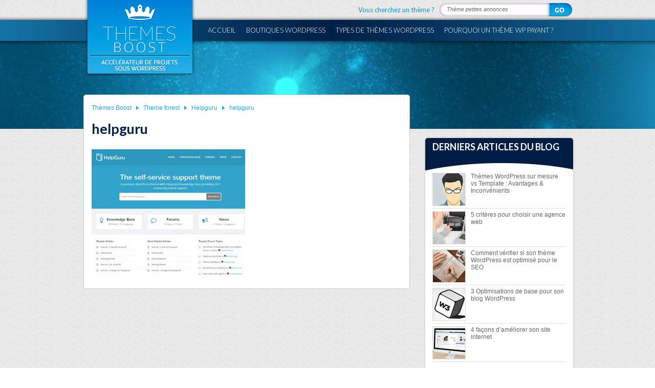

--- FILE ---
content_type: text/html; charset=UTF-8
request_url: https://www.themes-boost.fr/themeforest/helpguru/helpguru-2/
body_size: 11165
content:
<!DOCTYPE html PUBLIC "-//W3C//DTD XHTML 1.0 Transitional//EN" "http://www.w3.org/TR/xhtml1/DTD/xhtml1-transitional.dtd">
<html lang="fr-FR">
<head>
<meta charset="UTF-8" />
<title>helpguru</title>
<link rel="profile" href="http://gmpg.org/xfn/11" />
<link rel="pingback" href="https://www.themes-boost.fr/xmlrpc.php" />
<meta name='robots' content='index, follow, max-image-preview:large, max-snippet:-1, max-video-preview:-1' />

	<!-- This site is optimized with the Yoast SEO plugin v22.3 - https://yoast.com/wordpress/plugins/seo/ -->
	<link rel="canonical" href="https://www.themes-boost.fr/themeforest/helpguru/helpguru-2/" />
	<meta property="og:locale" content="fr_FR" />
	<meta property="og:type" content="article" />
	<meta property="og:title" content="helpguru" />
	<meta property="og:url" content="https://www.themes-boost.fr/themeforest/helpguru/helpguru-2/" />
	<meta property="og:site_name" content="Themes Boost" />
	<meta property="og:image" content="https://www.themes-boost.fr/themeforest/helpguru/helpguru-2" />
	<meta property="og:image:width" content="630" />
	<meta property="og:image:height" content="530" />
	<meta property="og:image:type" content="image/jpeg" />
	<script type="application/ld+json" class="yoast-schema-graph">{"@context":"https://schema.org","@graph":[{"@type":"WebPage","@id":"https://www.themes-boost.fr/themeforest/helpguru/helpguru-2/","url":"https://www.themes-boost.fr/themeforest/helpguru/helpguru-2/","name":"helpguru","isPartOf":{"@id":"https://www.themes-boost.fr/#website"},"primaryImageOfPage":{"@id":"https://www.themes-boost.fr/themeforest/helpguru/helpguru-2/#primaryimage"},"image":{"@id":"https://www.themes-boost.fr/themeforest/helpguru/helpguru-2/#primaryimage"},"thumbnailUrl":"https://www.themes-boost.fr/wp-content/uploads/helpguru.jpg","datePublished":"2014-09-22T14:16:22+00:00","dateModified":"2014-09-22T14:16:22+00:00","breadcrumb":{"@id":"https://www.themes-boost.fr/themeforest/helpguru/helpguru-2/#breadcrumb"},"inLanguage":"fr-FR","potentialAction":[{"@type":"ReadAction","target":["https://www.themes-boost.fr/themeforest/helpguru/helpguru-2/"]}]},{"@type":"ImageObject","inLanguage":"fr-FR","@id":"https://www.themes-boost.fr/themeforest/helpguru/helpguru-2/#primaryimage","url":"https://www.themes-boost.fr/wp-content/uploads/helpguru.jpg","contentUrl":"https://www.themes-boost.fr/wp-content/uploads/helpguru.jpg","width":630,"height":530},{"@type":"BreadcrumbList","@id":"https://www.themes-boost.fr/themeforest/helpguru/helpguru-2/#breadcrumb","itemListElement":[{"@type":"ListItem","position":1,"name":"Thèmes Boost","item":"https://www.themes-boost.fr/"},{"@type":"ListItem","position":2,"name":"Theme forest","item":"https://www.themes-boost.fr/themeforest/"},{"@type":"ListItem","position":3,"name":"Helpguru","item":"https://www.themes-boost.fr/themeforest/helpguru/"},{"@type":"ListItem","position":4,"name":"helpguru"}]},{"@type":"WebSite","@id":"https://www.themes-boost.fr/#website","url":"https://www.themes-boost.fr/","name":"Themes Boost","description":"Accélérateur de projets sous Wordpress - Choisissez un thème WP professionnel à un prix compétitif !","potentialAction":[{"@type":"SearchAction","target":{"@type":"EntryPoint","urlTemplate":"https://www.themes-boost.fr/?s={search_term_string}"},"query-input":"required name=search_term_string"}],"inLanguage":"fr-FR"}]}</script>
	<!-- / Yoast SEO plugin. -->


<link rel='dns-prefetch' href='//www.googletagmanager.com' />
<link rel="alternate" type="application/rss+xml" title="Themes Boost &raquo; Flux" href="https://www.themes-boost.fr/feed/" />
<link rel="alternate" type="application/rss+xml" title="Themes Boost &raquo; Flux des commentaires" href="https://www.themes-boost.fr/comments/feed/" />
<link rel="alternate" type="application/rss+xml" title="Themes Boost &raquo; helpguru Flux des commentaires" href="https://www.themes-boost.fr/themeforest/helpguru/helpguru-2/feed/" />
<script type="text/javascript">
/* <![CDATA[ */
window._wpemojiSettings = {"baseUrl":"https:\/\/s.w.org\/images\/core\/emoji\/14.0.0\/72x72\/","ext":".png","svgUrl":"https:\/\/s.w.org\/images\/core\/emoji\/14.0.0\/svg\/","svgExt":".svg","source":{"concatemoji":"https:\/\/www.themes-boost.fr\/wp-includes\/js\/wp-emoji-release.min.js"}};
/*! This file is auto-generated */
!function(i,n){var o,s,e;function c(e){try{var t={supportTests:e,timestamp:(new Date).valueOf()};sessionStorage.setItem(o,JSON.stringify(t))}catch(e){}}function p(e,t,n){e.clearRect(0,0,e.canvas.width,e.canvas.height),e.fillText(t,0,0);var t=new Uint32Array(e.getImageData(0,0,e.canvas.width,e.canvas.height).data),r=(e.clearRect(0,0,e.canvas.width,e.canvas.height),e.fillText(n,0,0),new Uint32Array(e.getImageData(0,0,e.canvas.width,e.canvas.height).data));return t.every(function(e,t){return e===r[t]})}function u(e,t,n){switch(t){case"flag":return n(e,"\ud83c\udff3\ufe0f\u200d\u26a7\ufe0f","\ud83c\udff3\ufe0f\u200b\u26a7\ufe0f")?!1:!n(e,"\ud83c\uddfa\ud83c\uddf3","\ud83c\uddfa\u200b\ud83c\uddf3")&&!n(e,"\ud83c\udff4\udb40\udc67\udb40\udc62\udb40\udc65\udb40\udc6e\udb40\udc67\udb40\udc7f","\ud83c\udff4\u200b\udb40\udc67\u200b\udb40\udc62\u200b\udb40\udc65\u200b\udb40\udc6e\u200b\udb40\udc67\u200b\udb40\udc7f");case"emoji":return!n(e,"\ud83e\udef1\ud83c\udffb\u200d\ud83e\udef2\ud83c\udfff","\ud83e\udef1\ud83c\udffb\u200b\ud83e\udef2\ud83c\udfff")}return!1}function f(e,t,n){var r="undefined"!=typeof WorkerGlobalScope&&self instanceof WorkerGlobalScope?new OffscreenCanvas(300,150):i.createElement("canvas"),a=r.getContext("2d",{willReadFrequently:!0}),o=(a.textBaseline="top",a.font="600 32px Arial",{});return e.forEach(function(e){o[e]=t(a,e,n)}),o}function t(e){var t=i.createElement("script");t.src=e,t.defer=!0,i.head.appendChild(t)}"undefined"!=typeof Promise&&(o="wpEmojiSettingsSupports",s=["flag","emoji"],n.supports={everything:!0,everythingExceptFlag:!0},e=new Promise(function(e){i.addEventListener("DOMContentLoaded",e,{once:!0})}),new Promise(function(t){var n=function(){try{var e=JSON.parse(sessionStorage.getItem(o));if("object"==typeof e&&"number"==typeof e.timestamp&&(new Date).valueOf()<e.timestamp+604800&&"object"==typeof e.supportTests)return e.supportTests}catch(e){}return null}();if(!n){if("undefined"!=typeof Worker&&"undefined"!=typeof OffscreenCanvas&&"undefined"!=typeof URL&&URL.createObjectURL&&"undefined"!=typeof Blob)try{var e="postMessage("+f.toString()+"("+[JSON.stringify(s),u.toString(),p.toString()].join(",")+"));",r=new Blob([e],{type:"text/javascript"}),a=new Worker(URL.createObjectURL(r),{name:"wpTestEmojiSupports"});return void(a.onmessage=function(e){c(n=e.data),a.terminate(),t(n)})}catch(e){}c(n=f(s,u,p))}t(n)}).then(function(e){for(var t in e)n.supports[t]=e[t],n.supports.everything=n.supports.everything&&n.supports[t],"flag"!==t&&(n.supports.everythingExceptFlag=n.supports.everythingExceptFlag&&n.supports[t]);n.supports.everythingExceptFlag=n.supports.everythingExceptFlag&&!n.supports.flag,n.DOMReady=!1,n.readyCallback=function(){n.DOMReady=!0}}).then(function(){return e}).then(function(){var e;n.supports.everything||(n.readyCallback(),(e=n.source||{}).concatemoji?t(e.concatemoji):e.wpemoji&&e.twemoji&&(t(e.twemoji),t(e.wpemoji)))}))}((window,document),window._wpemojiSettings);
/* ]]> */
</script>

<style id='wp-emoji-styles-inline-css' type='text/css'>

	img.wp-smiley, img.emoji {
		display: inline !important;
		border: none !important;
		box-shadow: none !important;
		height: 1em !important;
		width: 1em !important;
		margin: 0 0.07em !important;
		vertical-align: -0.1em !important;
		background: none !important;
		padding: 0 !important;
	}
</style>
<link rel='stylesheet' id='wp-block-library-css' href='https://www.themes-boost.fr/wp-includes/css/dist/block-library/style.min.css' type='text/css' media='all' />
<style id='classic-theme-styles-inline-css' type='text/css'>
/*! This file is auto-generated */
.wp-block-button__link{color:#fff;background-color:#32373c;border-radius:9999px;box-shadow:none;text-decoration:none;padding:calc(.667em + 2px) calc(1.333em + 2px);font-size:1.125em}.wp-block-file__button{background:#32373c;color:#fff;text-decoration:none}
</style>
<style id='global-styles-inline-css' type='text/css'>
body{--wp--preset--color--black: #000000;--wp--preset--color--cyan-bluish-gray: #abb8c3;--wp--preset--color--white: #ffffff;--wp--preset--color--pale-pink: #f78da7;--wp--preset--color--vivid-red: #cf2e2e;--wp--preset--color--luminous-vivid-orange: #ff6900;--wp--preset--color--luminous-vivid-amber: #fcb900;--wp--preset--color--light-green-cyan: #7bdcb5;--wp--preset--color--vivid-green-cyan: #00d084;--wp--preset--color--pale-cyan-blue: #8ed1fc;--wp--preset--color--vivid-cyan-blue: #0693e3;--wp--preset--color--vivid-purple: #9b51e0;--wp--preset--gradient--vivid-cyan-blue-to-vivid-purple: linear-gradient(135deg,rgba(6,147,227,1) 0%,rgb(155,81,224) 100%);--wp--preset--gradient--light-green-cyan-to-vivid-green-cyan: linear-gradient(135deg,rgb(122,220,180) 0%,rgb(0,208,130) 100%);--wp--preset--gradient--luminous-vivid-amber-to-luminous-vivid-orange: linear-gradient(135deg,rgba(252,185,0,1) 0%,rgba(255,105,0,1) 100%);--wp--preset--gradient--luminous-vivid-orange-to-vivid-red: linear-gradient(135deg,rgba(255,105,0,1) 0%,rgb(207,46,46) 100%);--wp--preset--gradient--very-light-gray-to-cyan-bluish-gray: linear-gradient(135deg,rgb(238,238,238) 0%,rgb(169,184,195) 100%);--wp--preset--gradient--cool-to-warm-spectrum: linear-gradient(135deg,rgb(74,234,220) 0%,rgb(151,120,209) 20%,rgb(207,42,186) 40%,rgb(238,44,130) 60%,rgb(251,105,98) 80%,rgb(254,248,76) 100%);--wp--preset--gradient--blush-light-purple: linear-gradient(135deg,rgb(255,206,236) 0%,rgb(152,150,240) 100%);--wp--preset--gradient--blush-bordeaux: linear-gradient(135deg,rgb(254,205,165) 0%,rgb(254,45,45) 50%,rgb(107,0,62) 100%);--wp--preset--gradient--luminous-dusk: linear-gradient(135deg,rgb(255,203,112) 0%,rgb(199,81,192) 50%,rgb(65,88,208) 100%);--wp--preset--gradient--pale-ocean: linear-gradient(135deg,rgb(255,245,203) 0%,rgb(182,227,212) 50%,rgb(51,167,181) 100%);--wp--preset--gradient--electric-grass: linear-gradient(135deg,rgb(202,248,128) 0%,rgb(113,206,126) 100%);--wp--preset--gradient--midnight: linear-gradient(135deg,rgb(2,3,129) 0%,rgb(40,116,252) 100%);--wp--preset--font-size--small: 13px;--wp--preset--font-size--medium: 20px;--wp--preset--font-size--large: 36px;--wp--preset--font-size--x-large: 42px;--wp--preset--spacing--20: 0.44rem;--wp--preset--spacing--30: 0.67rem;--wp--preset--spacing--40: 1rem;--wp--preset--spacing--50: 1.5rem;--wp--preset--spacing--60: 2.25rem;--wp--preset--spacing--70: 3.38rem;--wp--preset--spacing--80: 5.06rem;--wp--preset--shadow--natural: 6px 6px 9px rgba(0, 0, 0, 0.2);--wp--preset--shadow--deep: 12px 12px 50px rgba(0, 0, 0, 0.4);--wp--preset--shadow--sharp: 6px 6px 0px rgba(0, 0, 0, 0.2);--wp--preset--shadow--outlined: 6px 6px 0px -3px rgba(255, 255, 255, 1), 6px 6px rgba(0, 0, 0, 1);--wp--preset--shadow--crisp: 6px 6px 0px rgba(0, 0, 0, 1);}:where(.is-layout-flex){gap: 0.5em;}:where(.is-layout-grid){gap: 0.5em;}body .is-layout-flow > .alignleft{float: left;margin-inline-start: 0;margin-inline-end: 2em;}body .is-layout-flow > .alignright{float: right;margin-inline-start: 2em;margin-inline-end: 0;}body .is-layout-flow > .aligncenter{margin-left: auto !important;margin-right: auto !important;}body .is-layout-constrained > .alignleft{float: left;margin-inline-start: 0;margin-inline-end: 2em;}body .is-layout-constrained > .alignright{float: right;margin-inline-start: 2em;margin-inline-end: 0;}body .is-layout-constrained > .aligncenter{margin-left: auto !important;margin-right: auto !important;}body .is-layout-constrained > :where(:not(.alignleft):not(.alignright):not(.alignfull)){max-width: var(--wp--style--global--content-size);margin-left: auto !important;margin-right: auto !important;}body .is-layout-constrained > .alignwide{max-width: var(--wp--style--global--wide-size);}body .is-layout-flex{display: flex;}body .is-layout-flex{flex-wrap: wrap;align-items: center;}body .is-layout-flex > *{margin: 0;}body .is-layout-grid{display: grid;}body .is-layout-grid > *{margin: 0;}:where(.wp-block-columns.is-layout-flex){gap: 2em;}:where(.wp-block-columns.is-layout-grid){gap: 2em;}:where(.wp-block-post-template.is-layout-flex){gap: 1.25em;}:where(.wp-block-post-template.is-layout-grid){gap: 1.25em;}.has-black-color{color: var(--wp--preset--color--black) !important;}.has-cyan-bluish-gray-color{color: var(--wp--preset--color--cyan-bluish-gray) !important;}.has-white-color{color: var(--wp--preset--color--white) !important;}.has-pale-pink-color{color: var(--wp--preset--color--pale-pink) !important;}.has-vivid-red-color{color: var(--wp--preset--color--vivid-red) !important;}.has-luminous-vivid-orange-color{color: var(--wp--preset--color--luminous-vivid-orange) !important;}.has-luminous-vivid-amber-color{color: var(--wp--preset--color--luminous-vivid-amber) !important;}.has-light-green-cyan-color{color: var(--wp--preset--color--light-green-cyan) !important;}.has-vivid-green-cyan-color{color: var(--wp--preset--color--vivid-green-cyan) !important;}.has-pale-cyan-blue-color{color: var(--wp--preset--color--pale-cyan-blue) !important;}.has-vivid-cyan-blue-color{color: var(--wp--preset--color--vivid-cyan-blue) !important;}.has-vivid-purple-color{color: var(--wp--preset--color--vivid-purple) !important;}.has-black-background-color{background-color: var(--wp--preset--color--black) !important;}.has-cyan-bluish-gray-background-color{background-color: var(--wp--preset--color--cyan-bluish-gray) !important;}.has-white-background-color{background-color: var(--wp--preset--color--white) !important;}.has-pale-pink-background-color{background-color: var(--wp--preset--color--pale-pink) !important;}.has-vivid-red-background-color{background-color: var(--wp--preset--color--vivid-red) !important;}.has-luminous-vivid-orange-background-color{background-color: var(--wp--preset--color--luminous-vivid-orange) !important;}.has-luminous-vivid-amber-background-color{background-color: var(--wp--preset--color--luminous-vivid-amber) !important;}.has-light-green-cyan-background-color{background-color: var(--wp--preset--color--light-green-cyan) !important;}.has-vivid-green-cyan-background-color{background-color: var(--wp--preset--color--vivid-green-cyan) !important;}.has-pale-cyan-blue-background-color{background-color: var(--wp--preset--color--pale-cyan-blue) !important;}.has-vivid-cyan-blue-background-color{background-color: var(--wp--preset--color--vivid-cyan-blue) !important;}.has-vivid-purple-background-color{background-color: var(--wp--preset--color--vivid-purple) !important;}.has-black-border-color{border-color: var(--wp--preset--color--black) !important;}.has-cyan-bluish-gray-border-color{border-color: var(--wp--preset--color--cyan-bluish-gray) !important;}.has-white-border-color{border-color: var(--wp--preset--color--white) !important;}.has-pale-pink-border-color{border-color: var(--wp--preset--color--pale-pink) !important;}.has-vivid-red-border-color{border-color: var(--wp--preset--color--vivid-red) !important;}.has-luminous-vivid-orange-border-color{border-color: var(--wp--preset--color--luminous-vivid-orange) !important;}.has-luminous-vivid-amber-border-color{border-color: var(--wp--preset--color--luminous-vivid-amber) !important;}.has-light-green-cyan-border-color{border-color: var(--wp--preset--color--light-green-cyan) !important;}.has-vivid-green-cyan-border-color{border-color: var(--wp--preset--color--vivid-green-cyan) !important;}.has-pale-cyan-blue-border-color{border-color: var(--wp--preset--color--pale-cyan-blue) !important;}.has-vivid-cyan-blue-border-color{border-color: var(--wp--preset--color--vivid-cyan-blue) !important;}.has-vivid-purple-border-color{border-color: var(--wp--preset--color--vivid-purple) !important;}.has-vivid-cyan-blue-to-vivid-purple-gradient-background{background: var(--wp--preset--gradient--vivid-cyan-blue-to-vivid-purple) !important;}.has-light-green-cyan-to-vivid-green-cyan-gradient-background{background: var(--wp--preset--gradient--light-green-cyan-to-vivid-green-cyan) !important;}.has-luminous-vivid-amber-to-luminous-vivid-orange-gradient-background{background: var(--wp--preset--gradient--luminous-vivid-amber-to-luminous-vivid-orange) !important;}.has-luminous-vivid-orange-to-vivid-red-gradient-background{background: var(--wp--preset--gradient--luminous-vivid-orange-to-vivid-red) !important;}.has-very-light-gray-to-cyan-bluish-gray-gradient-background{background: var(--wp--preset--gradient--very-light-gray-to-cyan-bluish-gray) !important;}.has-cool-to-warm-spectrum-gradient-background{background: var(--wp--preset--gradient--cool-to-warm-spectrum) !important;}.has-blush-light-purple-gradient-background{background: var(--wp--preset--gradient--blush-light-purple) !important;}.has-blush-bordeaux-gradient-background{background: var(--wp--preset--gradient--blush-bordeaux) !important;}.has-luminous-dusk-gradient-background{background: var(--wp--preset--gradient--luminous-dusk) !important;}.has-pale-ocean-gradient-background{background: var(--wp--preset--gradient--pale-ocean) !important;}.has-electric-grass-gradient-background{background: var(--wp--preset--gradient--electric-grass) !important;}.has-midnight-gradient-background{background: var(--wp--preset--gradient--midnight) !important;}.has-small-font-size{font-size: var(--wp--preset--font-size--small) !important;}.has-medium-font-size{font-size: var(--wp--preset--font-size--medium) !important;}.has-large-font-size{font-size: var(--wp--preset--font-size--large) !important;}.has-x-large-font-size{font-size: var(--wp--preset--font-size--x-large) !important;}
.wp-block-navigation a:where(:not(.wp-element-button)){color: inherit;}
:where(.wp-block-post-template.is-layout-flex){gap: 1.25em;}:where(.wp-block-post-template.is-layout-grid){gap: 1.25em;}
:where(.wp-block-columns.is-layout-flex){gap: 2em;}:where(.wp-block-columns.is-layout-grid){gap: 2em;}
.wp-block-pullquote{font-size: 1.5em;line-height: 1.6;}
</style>
<link rel='stylesheet' id='bsearch-style-css' href='https://www.themes-boost.fr/wp-content/plugins/better-search/includes/css/bsearch-styles.min.css' type='text/css' media='all' />

<!-- Extrait de code de la balise Google (gtag.js) ajouté par Site Kit -->
<!-- Extrait Google Analytics ajouté par Site Kit -->
<script type="text/javascript" src="https://www.googletagmanager.com/gtag/js" id="google_gtagjs-js" async></script>
<script type="text/javascript" id="google_gtagjs-js-after">
/* <![CDATA[ */
window.dataLayer = window.dataLayer || [];function gtag(){dataLayer.push(arguments);}
gtag("set","linker",{"domains":["www.themes-boost.fr"]});
gtag("js", new Date());
gtag("set", "developer_id.dZTNiMT", true);
gtag("config", "GT-M39ZJNP8");
 window._googlesitekit = window._googlesitekit || {}; window._googlesitekit.throttledEvents = []; window._googlesitekit.gtagEvent = (name, data) => { var key = JSON.stringify( { name, data } ); if ( !! window._googlesitekit.throttledEvents[ key ] ) { return; } window._googlesitekit.throttledEvents[ key ] = true; setTimeout( () => { delete window._googlesitekit.throttledEvents[ key ]; }, 5 ); gtag( "event", name, { ...data, event_source: "site-kit" } ); }; 
/* ]]> */
</script>
<link rel="https://api.w.org/" href="https://www.themes-boost.fr/wp-json/" /><link rel="alternate" type="application/json" href="https://www.themes-boost.fr/wp-json/wp/v2/media/8415" /><link rel="EditURI" type="application/rsd+xml" title="RSD" href="https://www.themes-boost.fr/xmlrpc.php?rsd" />
<link rel='shortlink' href='https://www.themes-boost.fr/?p=8415' />
<link rel="alternate" type="application/json+oembed" href="https://www.themes-boost.fr/wp-json/oembed/1.0/embed?url=https%3A%2F%2Fwww.themes-boost.fr%2Fthemeforest%2Fhelpguru%2Fhelpguru-2%2F" />
<link rel="alternate" type="text/xml+oembed" href="https://www.themes-boost.fr/wp-json/oembed/1.0/embed?url=https%3A%2F%2Fwww.themes-boost.fr%2Fthemeforest%2Fhelpguru%2Fhelpguru-2%2F&#038;format=xml" />
<meta name="generator" content="Site Kit by Google 1.171.0" /><!-- Analytics by WP Statistics v14.11.4 - https://wp-statistics.com -->
<style type="text/css">.broken_link, a.broken_link {
	text-decoration: line-through;
}</style><link href='https://www.themes-boost.fr/wp-content/themes/clear-boost/assets/css/main.css' rel='stylesheet' type='text/css' media='screen' />
<link rel="shortcut icon" type="image/x-icon" href="https://www.themes-boost.fr/wp-content/themes/clear-boost/assets/img/favicon.ico" />
<link href='https://fonts.googleapis.com/css?family=Lato:300,400,700,900,300italic,400italic,700italic,900italic' rel='stylesheet' type='text/css'>
<script src='https://www.themes-boost.fr/wp-content/themes/clear-boost/assets/js/jquery.js' type='text/javascript'></script>
<script src='https://www.themes-boost.fr/wp-content/themes/clear-boost/assets/js/main.js' type='text/javascript'></script>
</head>
<body class="attachment attachment-template-default attachmentid-8415 attachment-jpeg interieur">
<div class="header">
<div class="wrap">
<img src="https://www.themes-boost.fr/wp-content/themes/clear-boost/assets/img/logo-top.png" alt="Themes BOOST" width="195" height="144" id="logo-principal"/>
<form role="search" method="get" id="searchform" action="https://www.themes-boost.fr/" class="searchbox" >
<label>Vous cherchez un thème ?</label>
<div class="input-box"><input type="text" name="s" id="s" value="Thème petites annonces" onfocus="if(this.value=='Thème petites annonces'){ this.value = ''; }" onblur="if (this.value == '') {this.value = 'Thème petites annonces'; }" /></div>
<input type="submit" id="searchsubmit" value="" class="js-submit" />
</form>
<ul id="menu-header" class="menu"><li id="menu-item-1149" class="menu-item menu-item-type-custom menu-item-object-custom menu-item-1149"><a href="https://themes-boost.fr/">Accueil</a></li>
<li id="menu-item-11" class="menu-item menu-item-type-post_type menu-item-object-page menu-item-has-children menu-item-11"><a href="https://www.themes-boost.fr/liste-boutiques-premium-wordpress/">Boutiques wordpress</a>
<ul class="sub-menu">
	<li id="menu-item-12" class="menu-item menu-item-type-post_type menu-item-object-page menu-item-12"><a href="https://www.themes-boost.fr/appthemes/">Appthemes</a></li>
	<li id="menu-item-2263" class="menu-item menu-item-type-post_type menu-item-object-page menu-item-2263"><a href="https://www.themes-boost.fr/colorlabs-company/">ColorLabs &#038; Company</a></li>
	<li id="menu-item-37" class="menu-item menu-item-type-post_type menu-item-object-page menu-item-37"><a href="https://www.themes-boost.fr/elegant-themes/">ElegantThemes</a></li>
	<li id="menu-item-3207" class="menu-item menu-item-type-post_type menu-item-object-page menu-item-3207"><a href="https://www.themes-boost.fr/enginethemes/">Enginethemes</a></li>
	<li id="menu-item-110" class="menu-item menu-item-type-post_type menu-item-object-page menu-item-110"><a href="https://www.themes-boost.fr/flexithemes/">FlexiThemes</a></li>
	<li id="menu-item-2264" class="menu-item menu-item-type-post_type menu-item-object-page menu-item-2264"><a href="https://www.themes-boost.fr/gabfirethemes/">Gabfire Themes</a></li>
	<li id="menu-item-112" class="menu-item menu-item-type-post_type menu-item-object-page menu-item-112"><a href="https://www.themes-boost.fr/inkthemes/">InkThemes</a></li>
	<li id="menu-item-121" class="menu-item menu-item-type-post_type menu-item-object-page menu-item-121"><a href="https://www.themes-boost.fr/magazine3/">Magazine3</a></li>
	<li id="menu-item-115" class="menu-item menu-item-type-post_type menu-item-object-page menu-item-115"><a href="https://www.themes-boost.fr/mint-themes/">Mint Themes</a></li>
	<li id="menu-item-116" class="menu-item menu-item-type-post_type menu-item-object-page menu-item-116"><a href="https://www.themes-boost.fr/mojo-themes/">Mojo Themes</a></li>
	<li id="menu-item-117" class="menu-item menu-item-type-post_type menu-item-object-page menu-item-117"><a href="https://www.themes-boost.fr/nattywp/">NattyWP</a></li>
	<li id="menu-item-118" class="menu-item menu-item-type-post_type menu-item-object-page menu-item-118"><a href="https://www.themes-boost.fr/obox/">Obox Design</a></li>
	<li id="menu-item-2267" class="menu-item menu-item-type-post_type menu-item-object-page menu-item-2267"><a href="https://www.themes-boost.fr/organic-themes/">Organic themes</a></li>
	<li id="menu-item-122" class="menu-item menu-item-type-post_type menu-item-object-page menu-item-122"><a href="https://www.themes-boost.fr/premiumpress/">PremiumPress</a></li>
	<li id="menu-item-123" class="menu-item menu-item-type-post_type menu-item-object-page menu-item-123"><a href="https://www.themes-boost.fr/richwp/">RichWP</a></li>
	<li id="menu-item-109" class="menu-item menu-item-type-post_type menu-item-object-page menu-item-109"><a href="https://www.themes-boost.fr/rockable-themes/">Rockable Themes</a></li>
	<li id="menu-item-8377" class="menu-item menu-item-type-post_type menu-item-object-page menu-item-8377"><a href="https://www.themes-boost.fr/sitemile/">Sitemile</a></li>
	<li id="menu-item-108" class="menu-item menu-item-type-post_type menu-item-object-page menu-item-108"><a href="https://www.themes-boost.fr/solostream/">Solostream</a></li>
	<li id="menu-item-106" class="menu-item menu-item-type-post_type menu-item-object-page menu-item-106"><a href="https://www.themes-boost.fr/studiopress/">Studiopress</a></li>
	<li id="menu-item-105" class="menu-item menu-item-type-post_type menu-item-object-page menu-item-105"><a href="https://www.themes-boost.fr/templatic/">Templatic</a></li>
	<li id="menu-item-104" class="menu-item menu-item-type-post_type menu-item-object-page menu-item-104"><a href="https://www.themes-boost.fr/themeforest/">ThemeForest</a></li>
	<li id="menu-item-103" class="menu-item menu-item-type-post_type menu-item-object-page menu-item-103"><a href="https://www.themes-boost.fr/theme-junkie/">Theme Junkie</a></li>
	<li id="menu-item-102" class="menu-item menu-item-type-post_type menu-item-object-page menu-item-102"><a href="https://www.themes-boost.fr/themefuse/">Themefuse</a></li>
	<li id="menu-item-138" class="menu-item menu-item-type-post_type menu-item-object-page menu-item-138"><a href="https://www.themes-boost.fr/themes-kingdom/">Themes Kingdom</a></li>
	<li id="menu-item-137" class="menu-item menu-item-type-post_type menu-item-object-page menu-item-137"><a href="https://www.themes-boost.fr/theme-trust/">Themetrust</a></li>
	<li id="menu-item-7906" class="menu-item menu-item-type-post_type menu-item-object-page menu-item-7906"><a href="https://www.themes-boost.fr/theme-warrior/">Theme Warrior</a></li>
	<li id="menu-item-135" class="menu-item menu-item-type-post_type menu-item-object-page menu-item-135"><a href="https://www.themes-boost.fr/themify/">Themify</a></li>
	<li id="menu-item-100" class="menu-item menu-item-type-post_type menu-item-object-page menu-item-100"><a href="https://www.themes-boost.fr/tokokoo/">Tokokoo</a></li>
	<li id="menu-item-96" class="menu-item menu-item-type-post_type menu-item-object-page menu-item-96"><a href="https://www.themes-boost.fr/wpcrunchy/">Wpcrunchy</a></li>
	<li id="menu-item-95" class="menu-item menu-item-type-post_type menu-item-object-page menu-item-95"><a href="https://www.themes-boost.fr/wpzoom/">WpZoom</a></li>
</ul>
</li>
<li id="menu-item-19" class="menu-item menu-item-type-post_type menu-item-object-page menu-item-has-children menu-item-19"><a href="https://www.themes-boost.fr/types-wordpress/">Types de thèmes WordPress</a>
<ul class="sub-menu">
	<li id="menu-item-8012" class="menu-item menu-item-type-post_type menu-item-object-page menu-item-8012"><a href="https://www.themes-boost.fr/types-wordpress/achat-groupe/">Thèmes achats groupés</a></li>
	<li id="menu-item-170" class="menu-item menu-item-type-post_type menu-item-object-page menu-item-170"><a href="https://www.themes-boost.fr/types-wordpress/agences-immobilieres/">Thèmes agences immobilières</a></li>
	<li id="menu-item-2072" class="menu-item menu-item-type-post_type menu-item-object-page menu-item-2072"><a href="https://www.themes-boost.fr/types-wordpress/annuaires/">Thèmes annuaires</a></li>
	<li id="menu-item-5045" class="menu-item menu-item-type-post_type menu-item-object-page menu-item-5045"><a href="https://www.themes-boost.fr/types-wordpress/applications/">Thèmes applications / apps</a></li>
	<li id="menu-item-2045" class="menu-item menu-item-type-post_type menu-item-object-page menu-item-2045"><a href="https://www.themes-boost.fr/types-wordpress/avis-notation/">Thèmes avis / notation</a></li>
	<li id="menu-item-177" class="menu-item menu-item-type-post_type menu-item-object-page menu-item-177"><a href="https://www.themes-boost.fr/types-wordpress/blog/">Thèmes blog</a></li>
	<li id="menu-item-2047" class="menu-item menu-item-type-post_type menu-item-object-page menu-item-2047"><a href="https://www.themes-boost.fr/types-wordpress/cafe-bar/">Thèmes café / bar</a></li>
	<li id="menu-item-2049" class="menu-item menu-item-type-post_type menu-item-object-page menu-item-2049"><a href="https://www.themes-boost.fr/types-wordpress/comparateur-prix/">Thèmes comparateur de prix</a></li>
	<li id="menu-item-8060" class="menu-item menu-item-type-post_type menu-item-object-page menu-item-8060"><a href="https://www.themes-boost.fr/types-wordpress/crowdfunding/">Thèmes crowdfunding</a></li>
	<li id="menu-item-2051" class="menu-item menu-item-type-post_type menu-item-object-page menu-item-2051"><a href="https://www.themes-boost.fr/types-wordpress/cv-curriculum-vitae/">Thèmes cv / curriculum vitae</a></li>
	<li id="menu-item-172" class="menu-item menu-item-type-post_type menu-item-object-page menu-item-172"><a href="https://www.themes-boost.fr/types-wordpress/e-commerce/">Thèmes e-commerce</a></li>
	<li id="menu-item-169" class="menu-item menu-item-type-post_type menu-item-object-page menu-item-169"><a href="https://www.themes-boost.fr/types-wordpress/entreprise-business/">Thèmes entreprise / business</a></li>
	<li id="menu-item-2044" class="menu-item menu-item-type-post_type menu-item-object-page menu-item-2044"><a href="https://www.themes-boost.fr/types-wordpress/evenements-evenementiels/">Thèmes événements / événementiels</a></li>
	<li id="menu-item-2058" class="menu-item menu-item-type-post_type menu-item-object-page menu-item-2058"><a href="https://www.themes-boost.fr/types-wordpress/frameworks/">Thèmes frameworks</a></li>
	<li id="menu-item-9129" class="menu-item menu-item-type-post_type menu-item-object-page menu-item-9129"><a href="https://www.themes-boost.fr/types-wordpress/groupes-de-musiques/">Thèmes groupes de musique</a></li>
	<li id="menu-item-2059" class="menu-item menu-item-type-post_type menu-item-object-page menu-item-2059"><a href="https://www.themes-boost.fr/types-wordpress/hotels/">Thèmes hôtels</a></li>
	<li id="menu-item-2061" class="menu-item menu-item-type-post_type menu-item-object-page menu-item-2061"><a href="https://www.themes-boost.fr/types-wordpress/landing-page/">Thèmes landing page</a></li>
	<li id="menu-item-174" class="menu-item menu-item-type-post_type menu-item-object-page menu-item-174"><a href="https://www.themes-boost.fr/types-wordpress/magazine/">Thèmes magazine / journal</a></li>
	<li id="menu-item-2063" class="menu-item menu-item-type-post_type menu-item-object-page menu-item-2063"><a href="https://www.themes-boost.fr/types-wordpress/marketing/">Thèmes marketing</a></li>
	<li id="menu-item-2065" class="menu-item menu-item-type-post_type menu-item-object-page menu-item-2065"><a href="https://www.themes-boost.fr/types-wordpress/multimedia/">Thèmes multimédia</a></li>
	<li id="menu-item-181" class="menu-item menu-item-type-post_type menu-item-object-page menu-item-181"><a href="https://www.themes-boost.fr/types-wordpress/offres-emploi/">Thèmes offres d&#8217;emploi</a></li>
	<li id="menu-item-2088" class="menu-item menu-item-type-post_type menu-item-object-page menu-item-2088"><a href="https://www.themes-boost.fr/types-wordpress/organisations-mariages/">Thèmes organisation de mariage</a></li>
	<li id="menu-item-171" class="menu-item menu-item-type-post_type menu-item-object-page menu-item-171"><a href="https://www.themes-boost.fr/types-wordpress/petites-annonces/">Thèmes petites annonces</a></li>
	<li id="menu-item-173" class="menu-item menu-item-type-post_type menu-item-object-page menu-item-173"><a href="https://www.themes-boost.fr/types-wordpress/portfolio-photos/">Thèmes portfolio / photos</a></li>
	<li id="menu-item-2082" class="menu-item menu-item-type-post_type menu-item-object-page menu-item-2082"><a href="https://www.themes-boost.fr/types-wordpress/questions-reponses/">Thèmes questions / réponses</a></li>
	<li id="menu-item-2050" class="menu-item menu-item-type-post_type menu-item-object-page menu-item-2050"><a href="https://www.themes-boost.fr/types-wordpress/couponing-bons-de-reductions/">Thèmes réductions / couponing</a></li>
	<li id="menu-item-7979" class="menu-item menu-item-type-post_type menu-item-object-page menu-item-7979"><a href="https://www.themes-boost.fr/types-wordpress/rencontres/">Thèmes rencontres en ligne</a></li>
	<li id="menu-item-2068" class="menu-item menu-item-type-post_type menu-item-object-page menu-item-2068"><a href="https://www.themes-boost.fr/types-wordpress/reseaux-sociaux/">Thèmes réseaux sociaux</a></li>
	<li id="menu-item-8607" class="menu-item menu-item-type-post_type menu-item-object-page menu-item-8607"><a href="https://www.themes-boost.fr/types-wordpress/responsive-design/">Thèmes responsive design</a></li>
	<li id="menu-item-167" class="menu-item menu-item-type-post_type menu-item-object-page menu-item-167"><a href="https://www.themes-boost.fr/types-wordpress/restaurants/">Thèmes restaurants</a></li>
	<li id="menu-item-2053" class="menu-item menu-item-type-post_type menu-item-object-page menu-item-2053"><a href="https://www.themes-boost.fr/types-wordpress/sites-encheres/">Thèmes sites d&rsquo;enchères</a></li>
	<li id="menu-item-5047" class="menu-item menu-item-type-post_type menu-item-object-page menu-item-5047"><a href="https://www.themes-boost.fr/types-wordpress/support-clients/">Thèmes support clients</a></li>
	<li id="menu-item-4557" class="menu-item menu-item-type-post_type menu-item-object-page menu-item-4557"><a href="https://www.themes-boost.fr/types-wordpress/tumblr/">Thèmes Tumblr</a></li>
	<li id="menu-item-168" class="menu-item menu-item-type-post_type menu-item-object-page menu-item-168"><a href="https://www.themes-boost.fr/types-wordpress/video/">Thèmes vidéos</a></li>
	<li id="menu-item-2071" class="menu-item menu-item-type-post_type menu-item-object-page menu-item-2071"><a href="https://www.themes-boost.fr/types-wordpress/voyage/">Thèmes voyages</a></li>
</ul>
</li>
<li id="menu-item-18" class="menu-item menu-item-type-post_type menu-item-object-page menu-item-18"><a href="https://www.themes-boost.fr/pourquoi-payer/">Pourquoi un thème Wp payant ?</a></li>
</ul><div class="newsletterbox">
</div>
</div>
</div>
<div id="wrap" class="container">
<div class="main">
<div class="wrap">
<div class="main-article cat-page">
<div class="post" id="post-8415">
<p id="breadcrumbs"><span><span><a href="https://www.themes-boost.fr/">Thèmes Boost</a></span> <img src="https://themes-boost.fr/wp-content/themes/clear-boost/assets/img/separator-breadcrumb.gif" /> <span><a href="https://www.themes-boost.fr/themeforest/">Theme forest</a></span> <img src="https://themes-boost.fr/wp-content/themes/clear-boost/assets/img/separator-breadcrumb.gif" /> <span><a href="https://www.themes-boost.fr/themeforest/helpguru/">Helpguru</a></span> <img src="https://themes-boost.fr/wp-content/themes/clear-boost/assets/img/separator-breadcrumb.gif" /> <span class="breadcrumb_last" aria-current="page">helpguru</span></span></p><h1>helpguru</h1>
<div class="reseau-sociaux-bouton-cat"></div>
<div class="entry redaction">
<p class="attachment"><a href='https://www.themes-boost.fr/wp-content/uploads/helpguru.jpg'><img fetchpriority="high" decoding="async" width="300" height="252" src="https://www.themes-boost.fr/wp-content/uploads/helpguru-300x252.jpg" class="attachment-medium size-medium" alt="" srcset="https://www.themes-boost.fr/wp-content/uploads/helpguru-300x252.jpg 300w, https://www.themes-boost.fr/wp-content/uploads/helpguru.jpg 630w" sizes="(max-width: 300px) 100vw, 300px" /></a></p>
</div>
</div>
	
</div>
</div>
<div class="aside">
<div class="sidebox sidebox-last-news">
<p class="titre">Derniers articles du Blog</p>
<ul>
<li>
<img src="https://www.themes-boost.fr/wp-content/uploads/developpeur-wordpress.jpg" alt="Thèmes WordPress sur mesure vs Template : Avantages &#038; Inconvénients" />
<a href="https://www.themes-boost.fr/themes-wordpress-sur-mesure-vs-template/" title="Thèmes WordPress sur mesure vs Template : Avantages &#038; Inconvénients">Thèmes WordPress sur mesure vs Template : Avantages &#038; Inconvénients</a>
</li>
<li>
<img src="https://www.themes-boost.fr/wp-content/uploads/comment-choisir-agence-web.jpg" alt="5 critères pour choisir une agence web" />
<a href="https://www.themes-boost.fr/criteres-choisir-agence-web/" title="5 critères pour choisir une agence web">5 critères pour choisir une agence web</a>
</li>
<li>
<img src="https://www.themes-boost.fr/wp-content/uploads/optimiser-site-wordpress.jpg" alt="Comment vérifier si son thème WordPress est optimisé pour le SEO" />
<a href="https://www.themes-boost.fr/comment-verifier-si-son-theme-wordpress-est-optimise-pour-le-seo/" title="Comment vérifier si son thème WordPress est optimisé pour le SEO">Comment vérifier si son thème WordPress est optimisé pour le SEO</a>
</li>
<li>
<img src="https://www.themes-boost.fr/wp-content/uploads/W3-total-cache.jpg" alt="3 Optimisations de base pour son blog WordPress" />
<a href="https://www.themes-boost.fr/3-optimisations-de-base-pour-son-blog-wordpress/" title="3 Optimisations de base pour son blog WordPress">3 Optimisations de base pour son blog WordPress</a>
</li>
<li>
<img src="https://www.themes-boost.fr/wp-content/uploads/amelioration-son-site-internet.jpg" alt="4 façons d’améliorer son site internet" />
<a href="https://www.themes-boost.fr/4-facons-ameliorer-son-site-internet/" title="4 façons d’améliorer son site internet">4 façons d’améliorer son site internet</a>
</li>
</ul>
</div>
<div class="sidebox sidebox-top5 top5">
<p class="titre">Le top 5 des meilleures boutiques Wordpress</p>
<ul>
<li><a href="https://www.themes-boost.fr/go/elegant-themes" rel="nofollow" target="_blank"><img src="https://www.themes-boost.fr/wp-content/themes/clear-boost/assets/img/top-5-visuel-1.png" width="189" height="35"/></a></li>
<li><a href="https://www.themes-boost.fr/go/themeforest" rel="nofollow" target="_blank"><img src="https://www.themes-boost.fr/wp-content/themes/clear-boost/assets/img/top-5-visuel-2.png" width="189" height="35"/></a></li>
<li><a href="https://www.themes-boost.fr/go/appthemes" rel="nofollow" target="_blank"><img src="https://www.themes-boost.fr/wp-content/themes/clear-boost/assets/img/top-5-visuel-3.png" width="189" height="35"/></a></li>
<li><a href="https://www.themes-boost.fr/go/premiumpress" rel="nofollow" target="_blank"><img src="https://www.themes-boost.fr/wp-content/themes/clear-boost/assets/img/top-5-visuel-4.png" width="189" height="35"/></a></li>
<li><a href="https://www.themes-boost.fr/go/sitemile" rel="nofollow" target="_blank"><img src="https://www.themes-boost.fr/wp-content/themes/clear-boost/assets/img/top-5-visuel-5.png" width="189" height="35"/></a></li>
</ul>
</div>	
<div class="sidebox new-boutique">
<p class="titre">Découverte de nouvelles boutiques</p>
<ul>
<li>
<img src="https://www.themes-boost.fr/wp-content/themes/clear-boost/assets/img/themefuse-logo.jpg" alt="Themefuse" class="logo-site"/>
<div>
<p>THEMEFUSE</p>
<span>themefuse.com</span>
<a href="https://www.themes-boost.fr/go/themefuse" rel="nofollow" target="_blank">
<img src="https://www.themes-boost.fr/wp-content/themes/clear-boost/assets/img/vide.gif" width="89" height="21"/>
</a>
</div>
</li>
<li>
<img src="https://www.themes-boost.fr/wp-content/themes/clear-boost/assets/img/templatic-logo.jpg" alt="Swift Theme" class="logo-site"/>
<div>
<p>TEMPLATIC</p>
<span>templatic.com</span>
<a href="https://www.themes-boost.fr/go/templatic" rel="nofollow" target="_blank">
<img src="https://www.themes-boost.fr/wp-content/themes/clear-boost/assets/img/vide.gif" width="89" height="21"/>
</a>
</div>
</li>
<li>
<img src="https://www.themes-boost.fr/wp-content/themes/clear-boost/assets/img/themetrust-logo.jpg" alt="Themetrust" class="logo-site"/>
<div>
<p>THEMETRUST</p>
<span>themetrust.com</span>
<a href="https://www.themes-boost.fr/go/themetrust" rel="nofollow" target="_blank">
<img src="https://www.themes-boost.fr/wp-content/themes/clear-boost/assets/img/vide.gif" width="89" height="21"/>
</a>
</div>
</li>
<li>
<img src="https://www.themes-boost.fr/wp-content/themes/clear-boost/assets/img/mojo-themes-logo.jpg" alt="Mojo Themes" class="logo-site"/>
<div>
<p>MOJO THEMES</p>
<span>mojo-themes.com</span>
<a href="https://www.themes-boost.fr/go/mojo-themes" rel="nofollow" target="_blank">
<img src="https://www.themes-boost.fr/wp-content/themes/clear-boost/assets/img/vide.gif" width="89" height="21"/>
</a>
</div>
</li>
<li>
<img src="https://www.themes-boost.fr/wp-content/themes/clear-boost/assets/img/enginethemes-logo.jpg" alt="Enginethemes" class="logo-site"/>
<div>
<p>ENGINTHEMES</p>
<span>enginethemes.com</span>
<a href="https://www.themes-boost.fr/go/enginethemes" rel="nofollow" target="_blank">
<img src="https://www.themes-boost.fr/wp-content/themes/clear-boost/assets/img/vide.gif" width="89" height="21"/>
</a>
</div>
</li>
</ul>
</div>
</div>
<div class="clear"></div>
</div>
<div class="footer">
<div class="footer-top">
<div class="wrap">
<img src="https://www.themes-boost.fr/wp-content/themes/clear-boost/assets/img/logo-footer.jpg" alt="" id="logo-footer" >
<div class="bestof">
<p class="titre-footer">Sélection de thèmes</p>
<ul>
<li><a href="https://www.themes-boost.fr/appthemes/classipress/" title="Classipress">Classipress</a></li>
<li><a href="https://www.themes-boost.fr/elegant-themes/extra/" title="Extra">Extra</a></li>
<li class="marginless"><a href="https://www.themes-boost.fr/themify/postline/" title="Postline">Postline</a></li>
<li><a href="https://www.themes-boost.fr/premiumpress/directory-theme/" title="Directory">Directory</a></li>
<li><a href="https://www.themes-boost.fr/premiumpress/real-estate/" title="Real Estate">Real Estate</a></li>
<li class="marginless"><a href="https://www.themes-boost.fr/tokokoo/teeshirt-woocommerce/" title="Teeshirt woocommerce">Teeshirt</a></li>
<li><a href="https://www.themes-boost.fr/elegant-themes/estore/" title="eStore">eStore</a></li>
<li><a href="https://www.themes-boost.fr/appthemes/jobroller/" title="JobRoller">JobRoller</a></li>
<li class="marginless"><a href="https://www.themes-boost.fr/studiopress/agentpress/" title="AgentPress">AgentPress</a></li>
<li><a href="https://www.themes-boost.fr/elegant-themes/mycuisine/" title="MyCuisine">MyCuisine</a></li>
<li><a href="https://www.themes-boost.fr/appthemes/clipper/" title="Clipper">Clipper</a></li>
<li class="marginless"><a href="https://www.themes-boost.fr/rockable-themes/impressionist/" title="Impressionist">Impressionist</a></li>
<li><a href="https://www.themes-boost.fr/elegant-themes/foxy/" title="Foxy">Foxy</a></li>
<li><a href="https://www.themes-boost.fr/solostream/wp-attract/" title="Wp Attract">Wp Attract</a></li>
<li class="marginless"><a href="https://www.themes-boost.fr/wpzoom/morning/" title="Morning">Morning</a></li>
<li><a href="https://www.themes-boost.fr/nattywp/ifolio/" title="Ifolio">Ifolio</a></li>
<li><a href="https://www.themes-boost.fr/templatic/price-compare/" title="Price Compare">Price Compare</a></li>
<li class="marginless"><a href="https://www.themes-boost.fr/wpcrunchy/trailer/" title="Trailer">Trailer</a></li>
<li><a href="https://www.themes-boost.fr/elegant-themes/divi/" title="Divi">Divi</a></li>
<li><a href="https://www.themes-boost.fr/templatic/education-academy/" title="Education academy">Education</a></li>
<li class="marginless"><a href="https://www.themes-boost.fr/elegant-themes/convertible/" title="Convertible">Convertible</a></li>
<li><a href="https://www.themes-boost.fr/enginethemes/hotelengine-comfy/" title="Hotelengine">Hotelengine</a></li>
<li><a href="https://www.themes-boost.fr/templatic/iphone-app/" title="Iphone app">Iphone app</a></li>
<li class="marginless"><a href="https://www.themes-boost.fr/elegant-themes/inreview/" title="InReview">InReview</a></li>
</ul>
<div class="clear"></div>
</div>
<div class="categories">
<p class="titre-footer">Catégories</p>
<ul>
<li><a href="https://www.themes-boost.fr/blog/actualites-wordpress/" title="Actualités Wordpress">Actualités Wordpress</a></li>
<li><a href="https://www.themes-boost.fr/blog/nouveautes-premium-wordpress/" title="Nouveautés thèmes premium Wordpress">Nouveautés thèmes premium Wordpress</a></li>
<li><a href="https://www.themes-boost.fr/blog/tutoriels-astuces-guides-wordpress/" title="Tutoriels, actuces & guides Wordpress">Tutoriels, actuces & guides Wordpress</a></li>
<li><a href="https://www.themes-boost.fr/blog/plugins-extensions-wordpress/" title="Plugins & extensions Wordpress">Plugins & extensions Wordpress</a></li>
<li><a href="https://www.themes-boost.fr/blog/ressources-veilles-wordpress/" title="Ressources & veilles Wordpress">Ressources & veilles Wordpress</a></li>
<li><a href="https://www.themes-boost.fr/blog/hacks-fonctions-optimisations-wordpress/" title="Hacks, fonctions & optimisations Wordpress">Hacks, fonctions & optimisations Wordpress</a></li>
</ul>
</div>
</div>
</div>
<div class="clear"></div>
<div class="footer-bot">
<div class="wrap">
<p class="left">Thèmes Boost - Tous droits réservés 2013 - 2026</p>
<p class="right">Edition : Yop</p>
<ul>
<li><a href="https://www.themes-boost.fr/contact/" title="Contact">Contact</a></li>
<li><a href="https://www.themes-boost.fr/mentions-legales/" title="Conditions d'utilisation /mentions légales">Conditions d'utilisation & Mentions légales</a></li>
</ul>		
<div class="clear"></div>
</div>
</div>
</div>
<!--92 requêtes en 0,205 secondes-->
</body>
</html>

--- FILE ---
content_type: application/x-javascript
request_url: https://www.themes-boost.fr/wp-content/themes/clear-boost/assets/js/main.js
body_size: 231
content:

var maxHV = 0;

$(document).ready( function() {
	
	equalizeHauteurVertical('.themes-listing', 'li');
	//addSpan('body.classic-interieur .main-content h2');
	//listenSubmit('.submit-btn','.devis-form','#devis_demande','demande_devis');
	//hoverClass('.footer-recap-content ul li a', 'warning');
	//hoverClass('.header ul.menu li a', 'active');
	//hoverClass('.footer-menus ul.left-menu li a', 'active');
	//hoverBtn('.devis-btn');
	//hoverBtn('.submit-btn');
});

function hoverBtn(cible)
{
	$(cible).hover(
		function() {
			$(this).find('img').attr('src',$(this).find('img').attr('src').replace('normal','rollover'));	
		},
		function() {
			$(this).find('img').attr('src',$(this).find('img').attr('src').replace('rollover','normal'));	
		}
	);	
}

function hoverClass(cible, hoverclass)
{
	$(cible).hover(
		function() {
			$(this).parent('li').addClass(hoverclass);
		},
		function() {
			$(this).parent('li').removeClass(hoverclass);
		});	
}

function equalizeHauteurVertical(container, source)
{
	$(container).find(source).each( function() {
		if(parseInt($(this).height()) > maxHV)
			maxHV = parseInt($(this).height());
	});	
	$(container).find(source).height(maxHV+'px');
}

//ajoute des spans � l'int�rieur des cibles d�finies
function addSpan(cible)
{
	$(cible).each( function() {
		$(this).html('<span class="content-interieur">'+$(this).html()+'</span>');
		$(this).append('<span class="automatic-span">&nbsp;</span>');
							
	});
	$('<div class="clear"></div>').insertAfter(cible);	
}

function listenSubmit(source, cible, hidden, demande)
{
	$(source).bind('click', function() {
		$(hidden).val(demande);
		$(cible).submit();			
		$(this).unbind('click').css('opacity','0.4');
	});
}	